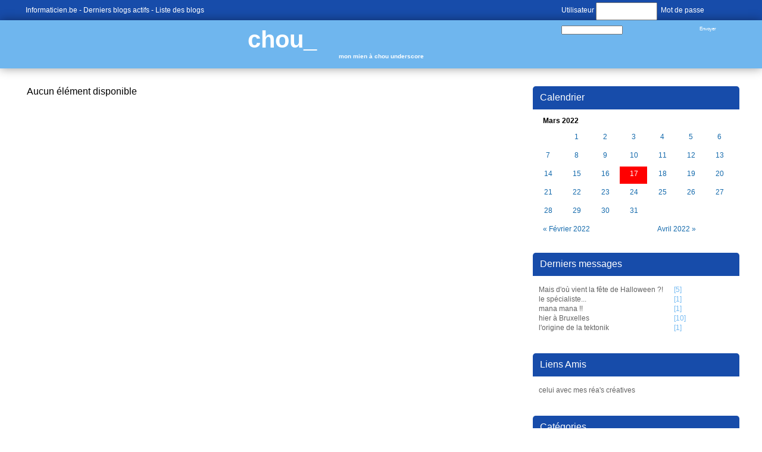

--- FILE ---
content_type: text/html; charset=utf-8
request_url: https://informaticien.be/index.ks?page=blogs_main&blog=53&bday=17&bmonth=3&byear=2022
body_size: 2322
content:
<?xml version="1.0" encoding="UTF-8" ?>
<!DOCTYPE html PUBLIC "-//W3C//DTD XHTML 1.0 Transitional//EN" "http://www.w3.org/TR/xhtml1/DTD/xhtml1-transitional.dtd">
<html xmlns="http://www.w3.org/1999/xhtml"  lang="fr" >
<head>
<title>chou_ - mon mien à chou underscore - Informaticien - Blogs</title>
 <meta name="robots" content="noarchive" />
 <meta name="keywords" content="informatique,informaticien,actualités,belgique,delphi,pascal,php,programmation,c++,cobol,java,apple,microsoft,forum,blogs,c,.net,sharp,news,it,business,consoles,jeux vidéos,video,vista,windows,linux" />
 <link rel="shortcut icon" href="favicon.ico" />
 <link rel="alternate" href="/index.ks?page=rss_blogs&blog=53" title="Informaticien - Blogs - chou_" type="application/rss+xml" />
 <!--<link rel="stylesheet" href="styles/main.css" type="text/css" />-->
 <!--<link rel="stylesheet" href="libraries/kelare/css/bbcode/1.0/bbcode.css" type="text/css" />-->
 <!--<link rel="stylesheet" href="styles/blogs.css" type="text/css" />-->
 <!--<link rel="stylesheet" href="templates/blogs/themes/default/theme.css" type="text/css" />-->
 <link rel="stylesheet" href="/dynamic/a48ae6d6f286a481881e4db57ce57bfa.css" type="text/css" />
    <meta http-equiv="Content-Type" content="text/html; charset=utf-8">
    <meta http-equiv="Content-Language" content="fr">
</head>
<body id="page_blogs_main" class="usrlang_fr"><div class="blogtop"><div class="blogtopcontent"><div class="blogtopconnected"><form class="blogtopform" id="loginform" method="post" action="util.ks"><div class="XFormularDiv"><input type="hidden" name="page" value="login" /><input type="hidden" name="url" value="https://informaticien.be/index.ks?page=blogs_main&blog=53&bday=17&bmonth=3&byear=2022" /><input type="hidden" name="formsignature" value="e97903c04cc80493ef352d53a9c1e6c6" />Utilisateur <input type="text" name="login" size="18" id="login" />&nbsp; Mot de passe <input type="password" name="password" autocomplete="off"  size="18" id="password" />&nbsp; <input type="submit" value="Envoyer" onclick="" name="submit_34"  id="submit_34" /></div></form></div>
<a 
href="https://www.informaticien.be/" class="XLink">Informaticien.be</a>&nbsp;-
	   <a 
href="https://www.informaticien.be/blogs_lastmessages.html" class="XLink">Derniers blogs actifs</a>&nbsp;-
	   <a 
href="https://www.informaticien.be/blogs_list.html" class="XLink">Liste des blogs</a></div>
</div>
<div class="blogtitle"><a 
href="blogs_main-53.html" class="XLink">chou_</a><div class="blogsubtitle">mon mien à chou underscore</div>
</div>
<div class="blogmain"><div class="blogcalendar"><div class="blogsrightpanel"><div class="blogsrightpaneltitle">Calendrier</div>
<table class="xmonth"><tbody><tr class="xmonthtitle"><td class="xmonthtitle" align="center" colspan="7">Mars 2022</td></tr><tr class="xmonthweek1"><td class="xmonthdayempty xmonthday2"></td><td class="xmonthday2"><a 
href="index.ks?page=blogs_main&amp;blog=53&amp;bday=1&amp;bmonth=3&amp;byear=2022" class="XLink xmonthdaylink">1</a></td><td class="xmonthday3"><a 
href="index.ks?page=blogs_main&amp;blog=53&amp;bday=2&amp;bmonth=3&amp;byear=2022" class="XLink xmonthdaylink">2</a></td><td class="xmonthday4"><a 
href="index.ks?page=blogs_main&amp;blog=53&amp;bday=3&amp;bmonth=3&amp;byear=2022" class="XLink xmonthdaylink">3</a></td><td class="xmonthday5"><a 
href="index.ks?page=blogs_main&amp;blog=53&amp;bday=4&amp;bmonth=3&amp;byear=2022" class="XLink xmonthdaylink">4</a></td><td class="xmonthday6"><a 
href="index.ks?page=blogs_main&amp;blog=53&amp;bday=5&amp;bmonth=3&amp;byear=2022" class="XLink xmonthdaylink">5</a></td><td class="xmonthday7"><a 
href="index.ks?page=blogs_main&amp;blog=53&amp;bday=6&amp;bmonth=3&amp;byear=2022" class="XLink xmonthdaylink">6</a></td></tr><tr class="xmonthweek1"><td class="xmonthday1"><a 
href="index.ks?page=blogs_main&amp;blog=53&amp;bday=7&amp;bmonth=3&amp;byear=2022" class="XLink xmonthdaylink">7</a></td><td class="xmonthday2"><a 
href="index.ks?page=blogs_main&amp;blog=53&amp;bday=8&amp;bmonth=3&amp;byear=2022" class="XLink xmonthdaylink">8</a></td><td class="xmonthday3"><a 
href="index.ks?page=blogs_main&amp;blog=53&amp;bday=9&amp;bmonth=3&amp;byear=2022" class="XLink xmonthdaylink">9</a></td><td class="xmonthday4"><a 
href="index.ks?page=blogs_main&amp;blog=53&amp;bday=10&amp;bmonth=3&amp;byear=2022" class="XLink xmonthdaylink">10</a></td><td class="xmonthday5"><a 
href="index.ks?page=blogs_main&amp;blog=53&amp;bday=11&amp;bmonth=3&amp;byear=2022" class="XLink xmonthdaylink">11</a></td><td class="xmonthday6"><a 
href="index.ks?page=blogs_main&amp;blog=53&amp;bday=12&amp;bmonth=3&amp;byear=2022" class="XLink xmonthdaylink">12</a></td><td class="xmonthday7"><a 
href="index.ks?page=blogs_main&amp;blog=53&amp;bday=13&amp;bmonth=3&amp;byear=2022" class="XLink xmonthdaylink">13</a></td></tr><tr class="xmonthweek2"><td class="xmonthday1"><a 
href="index.ks?page=blogs_main&amp;blog=53&amp;bday=14&amp;bmonth=3&amp;byear=2022" class="XLink xmonthdaylink">14</a></td><td class="xmonthday2"><a 
href="index.ks?page=blogs_main&amp;blog=53&amp;bday=15&amp;bmonth=3&amp;byear=2022" class="XLink xmonthdaylink">15</a></td><td class="xmonthday3"><a 
href="index.ks?page=blogs_main&amp;blog=53&amp;bday=16&amp;bmonth=3&amp;byear=2022" class="XLink xmonthdaylink">16</a></td><td class="xmonthday4 xmonthdayselected"><a 
href="index.ks?page=blogs_main&amp;blog=53&amp;bday=17&amp;bmonth=3&amp;byear=2022" class="XLink xmonthdaylink">17</a></td><td class="xmonthday5"><a 
href="index.ks?page=blogs_main&amp;blog=53&amp;bday=18&amp;bmonth=3&amp;byear=2022" class="XLink xmonthdaylink">18</a></td><td class="xmonthday6"><a 
href="index.ks?page=blogs_main&amp;blog=53&amp;bday=19&amp;bmonth=3&amp;byear=2022" class="XLink xmonthdaylink">19</a></td><td class="xmonthday7"><a 
href="index.ks?page=blogs_main&amp;blog=53&amp;bday=20&amp;bmonth=3&amp;byear=2022" class="XLink xmonthdaylink">20</a></td></tr><tr class="xmonthweek3"><td class="xmonthday1"><a 
href="index.ks?page=blogs_main&amp;blog=53&amp;bday=21&amp;bmonth=3&amp;byear=2022" class="XLink xmonthdaylink">21</a></td><td class="xmonthday2"><a 
href="index.ks?page=blogs_main&amp;blog=53&amp;bday=22&amp;bmonth=3&amp;byear=2022" class="XLink xmonthdaylink">22</a></td><td class="xmonthday3"><a 
href="index.ks?page=blogs_main&amp;blog=53&amp;bday=23&amp;bmonth=3&amp;byear=2022" class="XLink xmonthdaylink">23</a></td><td class="xmonthday4"><a 
href="index.ks?page=blogs_main&amp;blog=53&amp;bday=24&amp;bmonth=3&amp;byear=2022" class="XLink xmonthdaylink">24</a></td><td class="xmonthday5"><a 
href="index.ks?page=blogs_main&amp;blog=53&amp;bday=25&amp;bmonth=3&amp;byear=2022" class="XLink xmonthdaylink">25</a></td><td class="xmonthday6"><a 
href="index.ks?page=blogs_main&amp;blog=53&amp;bday=26&amp;bmonth=3&amp;byear=2022" class="XLink xmonthdaylink">26</a></td><td class="xmonthday7"><a 
href="index.ks?page=blogs_main&amp;blog=53&amp;bday=27&amp;bmonth=3&amp;byear=2022" class="XLink xmonthdaylink">27</a></td></tr><tr class="xmonthweek4"><td class="xmonthday1"><a 
href="index.ks?page=blogs_main&amp;blog=53&amp;bday=28&amp;bmonth=3&amp;byear=2022" class="XLink xmonthdaylink">28</a></td><td class="xmonthday2"><a 
href="index.ks?page=blogs_main&amp;blog=53&amp;bday=29&amp;bmonth=3&amp;byear=2022" class="XLink xmonthdaylink">29</a></td><td class="xmonthday3"><a 
href="index.ks?page=blogs_main&amp;blog=53&amp;bday=30&amp;bmonth=3&amp;byear=2022" class="XLink xmonthdaylink">30</a></td><td class="xmonthday4"><a 
href="index.ks?page=blogs_main&amp;blog=53&amp;bday=31&amp;bmonth=3&amp;byear=2022" class="XLink xmonthdaylink">31</a></td></tr><tr class="xmonthprevnext"><td class="xmonthprev" colspan="4"><a 
href="index.ks?page=blogs_main&amp;blog=53&amp;bday=17&amp;bmonth=2&amp;year=2022&amp;byear=2022">&#171; Février 2022</a></td><td class="xmonthnext" align="right" colspan="3"><a 
href="index.ks?page=blogs_main&amp;blog=53&amp;bday=17&amp;bmonth=4&amp;year=2022&amp;byear=2022">Avril 2022 &#187;</a></td></tr></tbody></table></div>
<div class="blogsrightpanel"><div class="blogsrightpaneltitle">Derniers messages</div>
<div class="blogsrightpanelcontent"><a 
href="blogs_message-889-53-Mais_d_o_vient_la_fte_de_Halloween_.html" class="XLink">Mais d'où vient la fête de Halloween ?!</a>&nbsp;[5]<br /><a 
href="blogs_message-870-53-le_spcialiste___.html" class="XLink">le spécialiste...</a>&nbsp;[1]<br /><a 
href="blogs_message-868-53-mana_mana_.html" class="XLink">mana mana !!</a>&nbsp;[1]<br /><a 
href="blogs_message-851-53-hier__Bruxelles.html" class="XLink">hier à Bruxelles</a>&nbsp;[10]<br /><a 
href="blogs_message-842-53-l_origine_de_la_tektonik.html" class="XLink">l'origine de la tektonik</a>&nbsp;[1]<br /></div>
</div>
<div class="blogsrightpanel" id="blogsrightfriends"><div class="blogsrightpaneltitle">Liens Amis</div>
<div class="blogsrightpanelcontent"><a 
href="http://spare-time.be/blog" class="XLink">celui avec mes réa's créatives</a><br /></div>
</div>
<div class="blogsrightpanel" id="blogsrightcategories"><div class="blogsrightpaneltitle">Catégories</div>
<div class="blogsrightpanelcontent"><a 
href="blogs_category-53-87.html" class="XLink">voyages</a><br /><a 
href="blogs_category-53-88.html" class="XLink">boulot</a><br /><a 
href="blogs_category-53-89.html" class="XLink">3615 mavie</a><br /><a 
href="blogs_category-53-90.html" class="XLink">aneries</a><br /><a 
href="blogs_category-53-91.html" class="XLink">l'appart - relooking</a><br /><a 
href="blogs_category-53-99.html" class="XLink">Origines</a><br /></div>
</div>
</div>
<div class="blogcontent">Aucun élément disponible
<div class="blogspages"></div>
</div>
</div>
<div id="outro"><div class="footerpartners"><a 
href="https://www.verixi.com/" class="XLink"><img src="images/theme/v3/verixi.png"  class="verixilogo" alt="Verixi Internet Services" title="Verixi Internet Services" />
</a><a 
href="core_publishers.html" class="XLink"><img src="images/theme/v3/votrelogoici.png"  />
</a></div>
<div class="outroblock1"><a 
href="/" class="XLink">Informaticien.be</a>&nbsp;-  &copy; 2002-2026 <a 
href="https://www.akretio.be" class="XLink">Akretio</a>SPRL
      &nbsp;- Generated via <b>Kelare</b><a 
href="#top" id="outrolink" class="XLink" id="outrolink"><img src="images/theme/v3/footer.png"  id="outroimage" />
</a></div>
<div class="outroblock2">The Akretio Network: <a 
href="https://www.akretio.be" class="XLink">Akretio</a>&nbsp;-
      <a 
href="https://www.freedelity.be" class="XLink">Freedelity</a>&nbsp;-
      <a 
href="https://www.kelcommerce.be" class="XLink">KelCommerce</a>&nbsp;- <a 
href="core_publishers.html" class="XLink">Votre publicité sur informaticien.be ? </a></div>
</div>

 <script type="text/javascript"><!--
var loaded_scripts = [];
var loaded_styles = ['styles/main.css','libraries/kelare/css/bbcode/1.0/bbcode.css','styles/blogs.css','templates/blogs/themes/default/theme.css'];

//--></script>
</body>
</html>